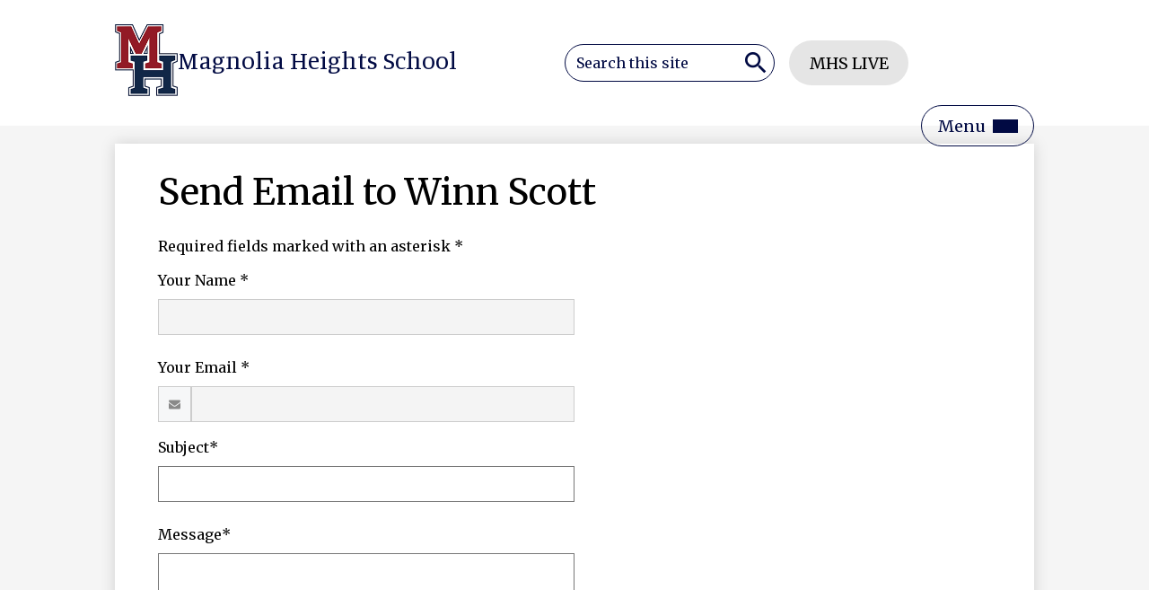

--- FILE ---
content_type: text/html; charset=utf-8
request_url: https://www.google.com/recaptcha/api2/anchor?ar=1&k=6LfGJQoUAAAAAK5vCRbfaBOfkCWHdQ2oVr0ZMuw7&co=aHR0cHM6Ly93d3cubWFnbm9saWFoZWlnaHRzLmNvbTo0NDM.&hl=en&v=N67nZn4AqZkNcbeMu4prBgzg&size=normal&anchor-ms=20000&execute-ms=30000&cb=htezshyu3gsb
body_size: 49440
content:
<!DOCTYPE HTML><html dir="ltr" lang="en"><head><meta http-equiv="Content-Type" content="text/html; charset=UTF-8">
<meta http-equiv="X-UA-Compatible" content="IE=edge">
<title>reCAPTCHA</title>
<style type="text/css">
/* cyrillic-ext */
@font-face {
  font-family: 'Roboto';
  font-style: normal;
  font-weight: 400;
  font-stretch: 100%;
  src: url(//fonts.gstatic.com/s/roboto/v48/KFO7CnqEu92Fr1ME7kSn66aGLdTylUAMa3GUBHMdazTgWw.woff2) format('woff2');
  unicode-range: U+0460-052F, U+1C80-1C8A, U+20B4, U+2DE0-2DFF, U+A640-A69F, U+FE2E-FE2F;
}
/* cyrillic */
@font-face {
  font-family: 'Roboto';
  font-style: normal;
  font-weight: 400;
  font-stretch: 100%;
  src: url(//fonts.gstatic.com/s/roboto/v48/KFO7CnqEu92Fr1ME7kSn66aGLdTylUAMa3iUBHMdazTgWw.woff2) format('woff2');
  unicode-range: U+0301, U+0400-045F, U+0490-0491, U+04B0-04B1, U+2116;
}
/* greek-ext */
@font-face {
  font-family: 'Roboto';
  font-style: normal;
  font-weight: 400;
  font-stretch: 100%;
  src: url(//fonts.gstatic.com/s/roboto/v48/KFO7CnqEu92Fr1ME7kSn66aGLdTylUAMa3CUBHMdazTgWw.woff2) format('woff2');
  unicode-range: U+1F00-1FFF;
}
/* greek */
@font-face {
  font-family: 'Roboto';
  font-style: normal;
  font-weight: 400;
  font-stretch: 100%;
  src: url(//fonts.gstatic.com/s/roboto/v48/KFO7CnqEu92Fr1ME7kSn66aGLdTylUAMa3-UBHMdazTgWw.woff2) format('woff2');
  unicode-range: U+0370-0377, U+037A-037F, U+0384-038A, U+038C, U+038E-03A1, U+03A3-03FF;
}
/* math */
@font-face {
  font-family: 'Roboto';
  font-style: normal;
  font-weight: 400;
  font-stretch: 100%;
  src: url(//fonts.gstatic.com/s/roboto/v48/KFO7CnqEu92Fr1ME7kSn66aGLdTylUAMawCUBHMdazTgWw.woff2) format('woff2');
  unicode-range: U+0302-0303, U+0305, U+0307-0308, U+0310, U+0312, U+0315, U+031A, U+0326-0327, U+032C, U+032F-0330, U+0332-0333, U+0338, U+033A, U+0346, U+034D, U+0391-03A1, U+03A3-03A9, U+03B1-03C9, U+03D1, U+03D5-03D6, U+03F0-03F1, U+03F4-03F5, U+2016-2017, U+2034-2038, U+203C, U+2040, U+2043, U+2047, U+2050, U+2057, U+205F, U+2070-2071, U+2074-208E, U+2090-209C, U+20D0-20DC, U+20E1, U+20E5-20EF, U+2100-2112, U+2114-2115, U+2117-2121, U+2123-214F, U+2190, U+2192, U+2194-21AE, U+21B0-21E5, U+21F1-21F2, U+21F4-2211, U+2213-2214, U+2216-22FF, U+2308-230B, U+2310, U+2319, U+231C-2321, U+2336-237A, U+237C, U+2395, U+239B-23B7, U+23D0, U+23DC-23E1, U+2474-2475, U+25AF, U+25B3, U+25B7, U+25BD, U+25C1, U+25CA, U+25CC, U+25FB, U+266D-266F, U+27C0-27FF, U+2900-2AFF, U+2B0E-2B11, U+2B30-2B4C, U+2BFE, U+3030, U+FF5B, U+FF5D, U+1D400-1D7FF, U+1EE00-1EEFF;
}
/* symbols */
@font-face {
  font-family: 'Roboto';
  font-style: normal;
  font-weight: 400;
  font-stretch: 100%;
  src: url(//fonts.gstatic.com/s/roboto/v48/KFO7CnqEu92Fr1ME7kSn66aGLdTylUAMaxKUBHMdazTgWw.woff2) format('woff2');
  unicode-range: U+0001-000C, U+000E-001F, U+007F-009F, U+20DD-20E0, U+20E2-20E4, U+2150-218F, U+2190, U+2192, U+2194-2199, U+21AF, U+21E6-21F0, U+21F3, U+2218-2219, U+2299, U+22C4-22C6, U+2300-243F, U+2440-244A, U+2460-24FF, U+25A0-27BF, U+2800-28FF, U+2921-2922, U+2981, U+29BF, U+29EB, U+2B00-2BFF, U+4DC0-4DFF, U+FFF9-FFFB, U+10140-1018E, U+10190-1019C, U+101A0, U+101D0-101FD, U+102E0-102FB, U+10E60-10E7E, U+1D2C0-1D2D3, U+1D2E0-1D37F, U+1F000-1F0FF, U+1F100-1F1AD, U+1F1E6-1F1FF, U+1F30D-1F30F, U+1F315, U+1F31C, U+1F31E, U+1F320-1F32C, U+1F336, U+1F378, U+1F37D, U+1F382, U+1F393-1F39F, U+1F3A7-1F3A8, U+1F3AC-1F3AF, U+1F3C2, U+1F3C4-1F3C6, U+1F3CA-1F3CE, U+1F3D4-1F3E0, U+1F3ED, U+1F3F1-1F3F3, U+1F3F5-1F3F7, U+1F408, U+1F415, U+1F41F, U+1F426, U+1F43F, U+1F441-1F442, U+1F444, U+1F446-1F449, U+1F44C-1F44E, U+1F453, U+1F46A, U+1F47D, U+1F4A3, U+1F4B0, U+1F4B3, U+1F4B9, U+1F4BB, U+1F4BF, U+1F4C8-1F4CB, U+1F4D6, U+1F4DA, U+1F4DF, U+1F4E3-1F4E6, U+1F4EA-1F4ED, U+1F4F7, U+1F4F9-1F4FB, U+1F4FD-1F4FE, U+1F503, U+1F507-1F50B, U+1F50D, U+1F512-1F513, U+1F53E-1F54A, U+1F54F-1F5FA, U+1F610, U+1F650-1F67F, U+1F687, U+1F68D, U+1F691, U+1F694, U+1F698, U+1F6AD, U+1F6B2, U+1F6B9-1F6BA, U+1F6BC, U+1F6C6-1F6CF, U+1F6D3-1F6D7, U+1F6E0-1F6EA, U+1F6F0-1F6F3, U+1F6F7-1F6FC, U+1F700-1F7FF, U+1F800-1F80B, U+1F810-1F847, U+1F850-1F859, U+1F860-1F887, U+1F890-1F8AD, U+1F8B0-1F8BB, U+1F8C0-1F8C1, U+1F900-1F90B, U+1F93B, U+1F946, U+1F984, U+1F996, U+1F9E9, U+1FA00-1FA6F, U+1FA70-1FA7C, U+1FA80-1FA89, U+1FA8F-1FAC6, U+1FACE-1FADC, U+1FADF-1FAE9, U+1FAF0-1FAF8, U+1FB00-1FBFF;
}
/* vietnamese */
@font-face {
  font-family: 'Roboto';
  font-style: normal;
  font-weight: 400;
  font-stretch: 100%;
  src: url(//fonts.gstatic.com/s/roboto/v48/KFO7CnqEu92Fr1ME7kSn66aGLdTylUAMa3OUBHMdazTgWw.woff2) format('woff2');
  unicode-range: U+0102-0103, U+0110-0111, U+0128-0129, U+0168-0169, U+01A0-01A1, U+01AF-01B0, U+0300-0301, U+0303-0304, U+0308-0309, U+0323, U+0329, U+1EA0-1EF9, U+20AB;
}
/* latin-ext */
@font-face {
  font-family: 'Roboto';
  font-style: normal;
  font-weight: 400;
  font-stretch: 100%;
  src: url(//fonts.gstatic.com/s/roboto/v48/KFO7CnqEu92Fr1ME7kSn66aGLdTylUAMa3KUBHMdazTgWw.woff2) format('woff2');
  unicode-range: U+0100-02BA, U+02BD-02C5, U+02C7-02CC, U+02CE-02D7, U+02DD-02FF, U+0304, U+0308, U+0329, U+1D00-1DBF, U+1E00-1E9F, U+1EF2-1EFF, U+2020, U+20A0-20AB, U+20AD-20C0, U+2113, U+2C60-2C7F, U+A720-A7FF;
}
/* latin */
@font-face {
  font-family: 'Roboto';
  font-style: normal;
  font-weight: 400;
  font-stretch: 100%;
  src: url(//fonts.gstatic.com/s/roboto/v48/KFO7CnqEu92Fr1ME7kSn66aGLdTylUAMa3yUBHMdazQ.woff2) format('woff2');
  unicode-range: U+0000-00FF, U+0131, U+0152-0153, U+02BB-02BC, U+02C6, U+02DA, U+02DC, U+0304, U+0308, U+0329, U+2000-206F, U+20AC, U+2122, U+2191, U+2193, U+2212, U+2215, U+FEFF, U+FFFD;
}
/* cyrillic-ext */
@font-face {
  font-family: 'Roboto';
  font-style: normal;
  font-weight: 500;
  font-stretch: 100%;
  src: url(//fonts.gstatic.com/s/roboto/v48/KFO7CnqEu92Fr1ME7kSn66aGLdTylUAMa3GUBHMdazTgWw.woff2) format('woff2');
  unicode-range: U+0460-052F, U+1C80-1C8A, U+20B4, U+2DE0-2DFF, U+A640-A69F, U+FE2E-FE2F;
}
/* cyrillic */
@font-face {
  font-family: 'Roboto';
  font-style: normal;
  font-weight: 500;
  font-stretch: 100%;
  src: url(//fonts.gstatic.com/s/roboto/v48/KFO7CnqEu92Fr1ME7kSn66aGLdTylUAMa3iUBHMdazTgWw.woff2) format('woff2');
  unicode-range: U+0301, U+0400-045F, U+0490-0491, U+04B0-04B1, U+2116;
}
/* greek-ext */
@font-face {
  font-family: 'Roboto';
  font-style: normal;
  font-weight: 500;
  font-stretch: 100%;
  src: url(//fonts.gstatic.com/s/roboto/v48/KFO7CnqEu92Fr1ME7kSn66aGLdTylUAMa3CUBHMdazTgWw.woff2) format('woff2');
  unicode-range: U+1F00-1FFF;
}
/* greek */
@font-face {
  font-family: 'Roboto';
  font-style: normal;
  font-weight: 500;
  font-stretch: 100%;
  src: url(//fonts.gstatic.com/s/roboto/v48/KFO7CnqEu92Fr1ME7kSn66aGLdTylUAMa3-UBHMdazTgWw.woff2) format('woff2');
  unicode-range: U+0370-0377, U+037A-037F, U+0384-038A, U+038C, U+038E-03A1, U+03A3-03FF;
}
/* math */
@font-face {
  font-family: 'Roboto';
  font-style: normal;
  font-weight: 500;
  font-stretch: 100%;
  src: url(//fonts.gstatic.com/s/roboto/v48/KFO7CnqEu92Fr1ME7kSn66aGLdTylUAMawCUBHMdazTgWw.woff2) format('woff2');
  unicode-range: U+0302-0303, U+0305, U+0307-0308, U+0310, U+0312, U+0315, U+031A, U+0326-0327, U+032C, U+032F-0330, U+0332-0333, U+0338, U+033A, U+0346, U+034D, U+0391-03A1, U+03A3-03A9, U+03B1-03C9, U+03D1, U+03D5-03D6, U+03F0-03F1, U+03F4-03F5, U+2016-2017, U+2034-2038, U+203C, U+2040, U+2043, U+2047, U+2050, U+2057, U+205F, U+2070-2071, U+2074-208E, U+2090-209C, U+20D0-20DC, U+20E1, U+20E5-20EF, U+2100-2112, U+2114-2115, U+2117-2121, U+2123-214F, U+2190, U+2192, U+2194-21AE, U+21B0-21E5, U+21F1-21F2, U+21F4-2211, U+2213-2214, U+2216-22FF, U+2308-230B, U+2310, U+2319, U+231C-2321, U+2336-237A, U+237C, U+2395, U+239B-23B7, U+23D0, U+23DC-23E1, U+2474-2475, U+25AF, U+25B3, U+25B7, U+25BD, U+25C1, U+25CA, U+25CC, U+25FB, U+266D-266F, U+27C0-27FF, U+2900-2AFF, U+2B0E-2B11, U+2B30-2B4C, U+2BFE, U+3030, U+FF5B, U+FF5D, U+1D400-1D7FF, U+1EE00-1EEFF;
}
/* symbols */
@font-face {
  font-family: 'Roboto';
  font-style: normal;
  font-weight: 500;
  font-stretch: 100%;
  src: url(//fonts.gstatic.com/s/roboto/v48/KFO7CnqEu92Fr1ME7kSn66aGLdTylUAMaxKUBHMdazTgWw.woff2) format('woff2');
  unicode-range: U+0001-000C, U+000E-001F, U+007F-009F, U+20DD-20E0, U+20E2-20E4, U+2150-218F, U+2190, U+2192, U+2194-2199, U+21AF, U+21E6-21F0, U+21F3, U+2218-2219, U+2299, U+22C4-22C6, U+2300-243F, U+2440-244A, U+2460-24FF, U+25A0-27BF, U+2800-28FF, U+2921-2922, U+2981, U+29BF, U+29EB, U+2B00-2BFF, U+4DC0-4DFF, U+FFF9-FFFB, U+10140-1018E, U+10190-1019C, U+101A0, U+101D0-101FD, U+102E0-102FB, U+10E60-10E7E, U+1D2C0-1D2D3, U+1D2E0-1D37F, U+1F000-1F0FF, U+1F100-1F1AD, U+1F1E6-1F1FF, U+1F30D-1F30F, U+1F315, U+1F31C, U+1F31E, U+1F320-1F32C, U+1F336, U+1F378, U+1F37D, U+1F382, U+1F393-1F39F, U+1F3A7-1F3A8, U+1F3AC-1F3AF, U+1F3C2, U+1F3C4-1F3C6, U+1F3CA-1F3CE, U+1F3D4-1F3E0, U+1F3ED, U+1F3F1-1F3F3, U+1F3F5-1F3F7, U+1F408, U+1F415, U+1F41F, U+1F426, U+1F43F, U+1F441-1F442, U+1F444, U+1F446-1F449, U+1F44C-1F44E, U+1F453, U+1F46A, U+1F47D, U+1F4A3, U+1F4B0, U+1F4B3, U+1F4B9, U+1F4BB, U+1F4BF, U+1F4C8-1F4CB, U+1F4D6, U+1F4DA, U+1F4DF, U+1F4E3-1F4E6, U+1F4EA-1F4ED, U+1F4F7, U+1F4F9-1F4FB, U+1F4FD-1F4FE, U+1F503, U+1F507-1F50B, U+1F50D, U+1F512-1F513, U+1F53E-1F54A, U+1F54F-1F5FA, U+1F610, U+1F650-1F67F, U+1F687, U+1F68D, U+1F691, U+1F694, U+1F698, U+1F6AD, U+1F6B2, U+1F6B9-1F6BA, U+1F6BC, U+1F6C6-1F6CF, U+1F6D3-1F6D7, U+1F6E0-1F6EA, U+1F6F0-1F6F3, U+1F6F7-1F6FC, U+1F700-1F7FF, U+1F800-1F80B, U+1F810-1F847, U+1F850-1F859, U+1F860-1F887, U+1F890-1F8AD, U+1F8B0-1F8BB, U+1F8C0-1F8C1, U+1F900-1F90B, U+1F93B, U+1F946, U+1F984, U+1F996, U+1F9E9, U+1FA00-1FA6F, U+1FA70-1FA7C, U+1FA80-1FA89, U+1FA8F-1FAC6, U+1FACE-1FADC, U+1FADF-1FAE9, U+1FAF0-1FAF8, U+1FB00-1FBFF;
}
/* vietnamese */
@font-face {
  font-family: 'Roboto';
  font-style: normal;
  font-weight: 500;
  font-stretch: 100%;
  src: url(//fonts.gstatic.com/s/roboto/v48/KFO7CnqEu92Fr1ME7kSn66aGLdTylUAMa3OUBHMdazTgWw.woff2) format('woff2');
  unicode-range: U+0102-0103, U+0110-0111, U+0128-0129, U+0168-0169, U+01A0-01A1, U+01AF-01B0, U+0300-0301, U+0303-0304, U+0308-0309, U+0323, U+0329, U+1EA0-1EF9, U+20AB;
}
/* latin-ext */
@font-face {
  font-family: 'Roboto';
  font-style: normal;
  font-weight: 500;
  font-stretch: 100%;
  src: url(//fonts.gstatic.com/s/roboto/v48/KFO7CnqEu92Fr1ME7kSn66aGLdTylUAMa3KUBHMdazTgWw.woff2) format('woff2');
  unicode-range: U+0100-02BA, U+02BD-02C5, U+02C7-02CC, U+02CE-02D7, U+02DD-02FF, U+0304, U+0308, U+0329, U+1D00-1DBF, U+1E00-1E9F, U+1EF2-1EFF, U+2020, U+20A0-20AB, U+20AD-20C0, U+2113, U+2C60-2C7F, U+A720-A7FF;
}
/* latin */
@font-face {
  font-family: 'Roboto';
  font-style: normal;
  font-weight: 500;
  font-stretch: 100%;
  src: url(//fonts.gstatic.com/s/roboto/v48/KFO7CnqEu92Fr1ME7kSn66aGLdTylUAMa3yUBHMdazQ.woff2) format('woff2');
  unicode-range: U+0000-00FF, U+0131, U+0152-0153, U+02BB-02BC, U+02C6, U+02DA, U+02DC, U+0304, U+0308, U+0329, U+2000-206F, U+20AC, U+2122, U+2191, U+2193, U+2212, U+2215, U+FEFF, U+FFFD;
}
/* cyrillic-ext */
@font-face {
  font-family: 'Roboto';
  font-style: normal;
  font-weight: 900;
  font-stretch: 100%;
  src: url(//fonts.gstatic.com/s/roboto/v48/KFO7CnqEu92Fr1ME7kSn66aGLdTylUAMa3GUBHMdazTgWw.woff2) format('woff2');
  unicode-range: U+0460-052F, U+1C80-1C8A, U+20B4, U+2DE0-2DFF, U+A640-A69F, U+FE2E-FE2F;
}
/* cyrillic */
@font-face {
  font-family: 'Roboto';
  font-style: normal;
  font-weight: 900;
  font-stretch: 100%;
  src: url(//fonts.gstatic.com/s/roboto/v48/KFO7CnqEu92Fr1ME7kSn66aGLdTylUAMa3iUBHMdazTgWw.woff2) format('woff2');
  unicode-range: U+0301, U+0400-045F, U+0490-0491, U+04B0-04B1, U+2116;
}
/* greek-ext */
@font-face {
  font-family: 'Roboto';
  font-style: normal;
  font-weight: 900;
  font-stretch: 100%;
  src: url(//fonts.gstatic.com/s/roboto/v48/KFO7CnqEu92Fr1ME7kSn66aGLdTylUAMa3CUBHMdazTgWw.woff2) format('woff2');
  unicode-range: U+1F00-1FFF;
}
/* greek */
@font-face {
  font-family: 'Roboto';
  font-style: normal;
  font-weight: 900;
  font-stretch: 100%;
  src: url(//fonts.gstatic.com/s/roboto/v48/KFO7CnqEu92Fr1ME7kSn66aGLdTylUAMa3-UBHMdazTgWw.woff2) format('woff2');
  unicode-range: U+0370-0377, U+037A-037F, U+0384-038A, U+038C, U+038E-03A1, U+03A3-03FF;
}
/* math */
@font-face {
  font-family: 'Roboto';
  font-style: normal;
  font-weight: 900;
  font-stretch: 100%;
  src: url(//fonts.gstatic.com/s/roboto/v48/KFO7CnqEu92Fr1ME7kSn66aGLdTylUAMawCUBHMdazTgWw.woff2) format('woff2');
  unicode-range: U+0302-0303, U+0305, U+0307-0308, U+0310, U+0312, U+0315, U+031A, U+0326-0327, U+032C, U+032F-0330, U+0332-0333, U+0338, U+033A, U+0346, U+034D, U+0391-03A1, U+03A3-03A9, U+03B1-03C9, U+03D1, U+03D5-03D6, U+03F0-03F1, U+03F4-03F5, U+2016-2017, U+2034-2038, U+203C, U+2040, U+2043, U+2047, U+2050, U+2057, U+205F, U+2070-2071, U+2074-208E, U+2090-209C, U+20D0-20DC, U+20E1, U+20E5-20EF, U+2100-2112, U+2114-2115, U+2117-2121, U+2123-214F, U+2190, U+2192, U+2194-21AE, U+21B0-21E5, U+21F1-21F2, U+21F4-2211, U+2213-2214, U+2216-22FF, U+2308-230B, U+2310, U+2319, U+231C-2321, U+2336-237A, U+237C, U+2395, U+239B-23B7, U+23D0, U+23DC-23E1, U+2474-2475, U+25AF, U+25B3, U+25B7, U+25BD, U+25C1, U+25CA, U+25CC, U+25FB, U+266D-266F, U+27C0-27FF, U+2900-2AFF, U+2B0E-2B11, U+2B30-2B4C, U+2BFE, U+3030, U+FF5B, U+FF5D, U+1D400-1D7FF, U+1EE00-1EEFF;
}
/* symbols */
@font-face {
  font-family: 'Roboto';
  font-style: normal;
  font-weight: 900;
  font-stretch: 100%;
  src: url(//fonts.gstatic.com/s/roboto/v48/KFO7CnqEu92Fr1ME7kSn66aGLdTylUAMaxKUBHMdazTgWw.woff2) format('woff2');
  unicode-range: U+0001-000C, U+000E-001F, U+007F-009F, U+20DD-20E0, U+20E2-20E4, U+2150-218F, U+2190, U+2192, U+2194-2199, U+21AF, U+21E6-21F0, U+21F3, U+2218-2219, U+2299, U+22C4-22C6, U+2300-243F, U+2440-244A, U+2460-24FF, U+25A0-27BF, U+2800-28FF, U+2921-2922, U+2981, U+29BF, U+29EB, U+2B00-2BFF, U+4DC0-4DFF, U+FFF9-FFFB, U+10140-1018E, U+10190-1019C, U+101A0, U+101D0-101FD, U+102E0-102FB, U+10E60-10E7E, U+1D2C0-1D2D3, U+1D2E0-1D37F, U+1F000-1F0FF, U+1F100-1F1AD, U+1F1E6-1F1FF, U+1F30D-1F30F, U+1F315, U+1F31C, U+1F31E, U+1F320-1F32C, U+1F336, U+1F378, U+1F37D, U+1F382, U+1F393-1F39F, U+1F3A7-1F3A8, U+1F3AC-1F3AF, U+1F3C2, U+1F3C4-1F3C6, U+1F3CA-1F3CE, U+1F3D4-1F3E0, U+1F3ED, U+1F3F1-1F3F3, U+1F3F5-1F3F7, U+1F408, U+1F415, U+1F41F, U+1F426, U+1F43F, U+1F441-1F442, U+1F444, U+1F446-1F449, U+1F44C-1F44E, U+1F453, U+1F46A, U+1F47D, U+1F4A3, U+1F4B0, U+1F4B3, U+1F4B9, U+1F4BB, U+1F4BF, U+1F4C8-1F4CB, U+1F4D6, U+1F4DA, U+1F4DF, U+1F4E3-1F4E6, U+1F4EA-1F4ED, U+1F4F7, U+1F4F9-1F4FB, U+1F4FD-1F4FE, U+1F503, U+1F507-1F50B, U+1F50D, U+1F512-1F513, U+1F53E-1F54A, U+1F54F-1F5FA, U+1F610, U+1F650-1F67F, U+1F687, U+1F68D, U+1F691, U+1F694, U+1F698, U+1F6AD, U+1F6B2, U+1F6B9-1F6BA, U+1F6BC, U+1F6C6-1F6CF, U+1F6D3-1F6D7, U+1F6E0-1F6EA, U+1F6F0-1F6F3, U+1F6F7-1F6FC, U+1F700-1F7FF, U+1F800-1F80B, U+1F810-1F847, U+1F850-1F859, U+1F860-1F887, U+1F890-1F8AD, U+1F8B0-1F8BB, U+1F8C0-1F8C1, U+1F900-1F90B, U+1F93B, U+1F946, U+1F984, U+1F996, U+1F9E9, U+1FA00-1FA6F, U+1FA70-1FA7C, U+1FA80-1FA89, U+1FA8F-1FAC6, U+1FACE-1FADC, U+1FADF-1FAE9, U+1FAF0-1FAF8, U+1FB00-1FBFF;
}
/* vietnamese */
@font-face {
  font-family: 'Roboto';
  font-style: normal;
  font-weight: 900;
  font-stretch: 100%;
  src: url(//fonts.gstatic.com/s/roboto/v48/KFO7CnqEu92Fr1ME7kSn66aGLdTylUAMa3OUBHMdazTgWw.woff2) format('woff2');
  unicode-range: U+0102-0103, U+0110-0111, U+0128-0129, U+0168-0169, U+01A0-01A1, U+01AF-01B0, U+0300-0301, U+0303-0304, U+0308-0309, U+0323, U+0329, U+1EA0-1EF9, U+20AB;
}
/* latin-ext */
@font-face {
  font-family: 'Roboto';
  font-style: normal;
  font-weight: 900;
  font-stretch: 100%;
  src: url(//fonts.gstatic.com/s/roboto/v48/KFO7CnqEu92Fr1ME7kSn66aGLdTylUAMa3KUBHMdazTgWw.woff2) format('woff2');
  unicode-range: U+0100-02BA, U+02BD-02C5, U+02C7-02CC, U+02CE-02D7, U+02DD-02FF, U+0304, U+0308, U+0329, U+1D00-1DBF, U+1E00-1E9F, U+1EF2-1EFF, U+2020, U+20A0-20AB, U+20AD-20C0, U+2113, U+2C60-2C7F, U+A720-A7FF;
}
/* latin */
@font-face {
  font-family: 'Roboto';
  font-style: normal;
  font-weight: 900;
  font-stretch: 100%;
  src: url(//fonts.gstatic.com/s/roboto/v48/KFO7CnqEu92Fr1ME7kSn66aGLdTylUAMa3yUBHMdazQ.woff2) format('woff2');
  unicode-range: U+0000-00FF, U+0131, U+0152-0153, U+02BB-02BC, U+02C6, U+02DA, U+02DC, U+0304, U+0308, U+0329, U+2000-206F, U+20AC, U+2122, U+2191, U+2193, U+2212, U+2215, U+FEFF, U+FFFD;
}

</style>
<link rel="stylesheet" type="text/css" href="https://www.gstatic.com/recaptcha/releases/N67nZn4AqZkNcbeMu4prBgzg/styles__ltr.css">
<script nonce="K-mv07sTbTSY1q0dCJ5iUQ" type="text/javascript">window['__recaptcha_api'] = 'https://www.google.com/recaptcha/api2/';</script>
<script type="text/javascript" src="https://www.gstatic.com/recaptcha/releases/N67nZn4AqZkNcbeMu4prBgzg/recaptcha__en.js" nonce="K-mv07sTbTSY1q0dCJ5iUQ">
      
    </script></head>
<body><div id="rc-anchor-alert" class="rc-anchor-alert"></div>
<input type="hidden" id="recaptcha-token" value="[base64]">
<script type="text/javascript" nonce="K-mv07sTbTSY1q0dCJ5iUQ">
      recaptcha.anchor.Main.init("[\x22ainput\x22,[\x22bgdata\x22,\x22\x22,\[base64]/[base64]/[base64]/ZyhXLGgpOnEoW04sMjEsbF0sVywwKSxoKSxmYWxzZSxmYWxzZSl9Y2F0Y2goayl7RygzNTgsVyk/[base64]/[base64]/[base64]/[base64]/[base64]/[base64]/[base64]/bmV3IEJbT10oRFswXSk6dz09Mj9uZXcgQltPXShEWzBdLERbMV0pOnc9PTM/bmV3IEJbT10oRFswXSxEWzFdLERbMl0pOnc9PTQ/[base64]/[base64]/[base64]/[base64]/[base64]\\u003d\x22,\[base64]\\u003d\x22,\x22w5PDnMOLwpHCsnrDnMKfScOFK8K7wo7CkMKFw63Cp8K9w4nCgMKdwrVbbj8cwpHDmHbCrTpHVcKMYsKxwr7CrcOYw4cXwrbCg8KNw6o/UiVoHzZcwoZ3w57DlsO4YsKUEQHCk8KVwpfDvMO/[base64]/DgFLDmcO+ZcKCBn8aw4vCtcOYA3szY8KtTCkWwroawroJwrw9SsO0HnrCscKtw4IuVsKvUDdgw6EpwpnCvxN3fcOgA3HChcKdOmfCj8OQHBF5wqFEw500Y8K5w43CnMO3LMOmSTcLw4/[base64]/CiBQRHsKPNWHDlcO5NWbDj8OXUcOPFDw+w6fDqsOGZT/CtcO0b03Dm28lwpN2wrRzwpQ5wqozwp8FdWzDs3jDjMOTCQcGIBDCn8KMwqk4EmfCrcOrTjnCqTnDp8KAM8KzLMKAGMOJw5ZwwrvDs0PCnAzDuCAbw6rCpcKEUxxiw5dwesODdsOcw6J/PMOWJ092QHNNwrE+CwvCtBDCoMOmUl3Du8OxwrnDlsKaJwQYwrjCnMOww5PCqVfCrhUQbhVXPsKkCMO5McOrWsKIwoQRwofCu8OtIsKaeh3DnQ4pwq45a8K0wpzDssKgwo8wwpNkDm7CuUfCkjrDrVLCnx9BwowJHTcFCmVow6E/RsKCwpvDkF3Ct8OKHnrDiCDCpxPCk198ck8ZQSkhw6N8E8KwTsOfw55VSHHCs8OZw4vDjwXCuMO1TxtBOifDv8KfwpYuw6Q+wofDuHlDasKODcKWWmfCrHoWwojDjsO+wqEBwqdKWsOzw45Jw7A0woEVdcKhw6/[base64]/DmV9IIwfCrzsnwrBgGMKsZHR5U1zDsUNSw4tmwr/DiyLDnlgXwrMMGF/ChErCuMOMwpxzQ0TDocKfwobCj8O/w7UVfsOFb2/Dj8OmRjZRw4slZQdAbsOoN8KnCEzDhTIXdk/CkiIbw7l2EEzDoMOREsOkwr/CnmDCocOvw53CtsKtHRATwpXCksKCwo9NwpIvDsKnB8Opa8OMwp94wrHCoQLCg8OaKSLDpkDCjMKRSiPDgsOzR8O4w7jCtsOtwpo0w75aPUbDtsOXDBUmw4PCvCLCiHLDuk0/Pyd6wrTDu1UmNjzDuGPDtsOoWx9bw6pbPQQKQsKBGcOtHUXCkUPDo8Oew5cMwphxdkYvw44Gw4DCqyvCv0M5AsOWBVEiwpNgfcKFLMOFw4/Cq3FiwoNNw5vCq1jCknHDqMO4anzDtBrDsitJw6B0BmvDsMOMwpsWN8KWwqDDsk3Dq3LCrD0seMOpTMK+a8ORA30PI18Xwo4xwpLDri8UGsOOw6zDl8KvwpsyW8OPL8Ksw4sRw5MPBcKHwqLDoVLDpyDDtMOVZA/[base64]/[base64]/[base64]/[base64]/DucO0wp1Xw6LCsRV/EcKrecOGHXXDjcKRWmxxw4cZYsOZWkPDnFlxwrshwogWwo1gaCnCnB3CqXnDiiTDumHCgsO+ETYobwEhw7jDu24fwqPClcORw55OwqHDrMKwI3Q9w4EzwrMKJMOSeHbCpR7Dv8KBVX10M2fDoMKaRgLCnnQxw4EKwqAxIhd1HDvCuMKrXCDCvcO/b8KJb8Onwop0asKOfXMxw6zDl1TDvgECw782DyRMw7NKwqjDhgzDjjk9VxZPw53CuMOQw689w4QzH8Klw6ApworDjcO4w4XDtRXDn8KYw4XCp00EOz7Cq8KAw6JDd8OFw5NNw7LCpA9ew7dbbFZlBsOWwrVSwojCj8Kfw5RrcsKOOsOTVsKqPFBtw6Uhw7rCusO/w5vCrh3CpGNARGopw4jCvQ8Sw4d/E8KDwrMvbsKLBAlnO0YrQcOjwoHChgdWLsKTwokgd8OQXMKAwpbDpVAEw6rCmMKXwqNvw78bdsKNwrDCjgjDh8K1wr/DksOMcsKqUW3DpQrCnxvDpcK1wp7Cs8OTw6xkwoZpw57Dm03CisOwwo/[base64]/ChiFXBcOLT8Oowo7DuynCmWbDvsKBwqEFwot6LMODw7YUw58IfcK3woYMAcO5VG1wHMO4GsOUVwBZw5wXwrzChsO/wrlkwrzCqzTDs1xXbBfCrizDlsKjw7dSwr/[base64]/CssKLwqbDjV/[base64]/wp9TwqJKw413w6YSwoZKw4QrA2Z5w557DmskADrClUtow6vCjMKPwr/CrMKSS8KHOcOswr1nwr5PTXLClwAdAXQiworCoDsdw7jCisKow6YgBDkEwqzDqsK7F3XDmMKuD8OgdxfDv2kWe27DjcOpTnd/f8K4C2PDscO1LcKNeS/Dg2kUw5zDhMOtHcKJwr7DoAnCrsKIZ0nCqG93w6Zywqd1wp1+UcOIAwUGUSQsw70DKT/DjMKSQsOWwp3DtMKuw514PCjDiWzDsF48UlDDrcOmGMKPwq4UcsKaPcKBZ8Kowp9NRyhPbwLCjMKEw603wrXCgsKzwrMhwrB7w6VLB8KRw54zXcKFw6IQK03CqjVgICjCtXHCk18jw6LCpAPDicKLw7HCnzsVEMKGfUUsWsOpdsOPwo/DqsO9w4I9w67Cr8OyUUPDmm1gwoHDjEBiccK+wr9Swo/CnxrCq0l1cgE5w5jDh8OTw5lwwpkvw5fDgcKtJynDosK6wrE7wo8JN8OebRfCh8O3wr/CosOkwq7DulIHw7rDmxA5wr8PVi3CocOzMxhCWSgcEMOuccOURER/I8Kww5TDtDdMw6g9BlbCkllcw5rDskvCgMKfcEVrw5DDhFsJwqjDuQ1/eyTDozLCr0PCvcKEwo3Dp8OuWyTDoSrDjMO4IzRww5vCnlN9wrQ+F8OmMMO2GQ16woNaRcK7C2Y/woE5wo/DocK6HcOoUSzCkyfClVnDgnrDv8OzwrbDusObwrU/EsKGIHV/akJUPj3CkBzConTCuwXDjToZXcKhGsKxwoLCvTHDm0XDmMKbQT7DiMKSLcOdw4rDpcK+TsOhDMKrw40TNEcsw7nDm3jCqsKww5/CkTbCmmPDtChaw43Cn8Oywqg5ScKVw7XClRLDm8OLGgfDrcOdwpgzXTNzOMKCGW1Mw7VbO8O8wqTDpsKwcMKfw4rDrMKywqrDmDxdwpVOwqIRw6/CnMOWennChGDCrcKDdx0xw5lhwqd4a8KNSyRlwpPCpMO/w50oAT4ZeMKsQMKAeMK+ZCItw4FGw7UGVMKmYcK4AMODYMOOw5d7w5rCpMKuw77CqlZgH8Ofw7oow4zCjMKxwpMVwqJtBkl9QsOfwqIMw5cmEi/DvFHDmsOHGDLDg8OkwqDCkwXCmTZyOmoYKBDClGfCocKvZ2h+wrPDtcO/cgk4N8O4B3k1wqNKw7paPcOuw7jCkBUrwpB+LFzDrhjDlsOcw5QNaMOqYcO4wqY9SA/DlsKPwqzDicK3w5DCucK9XR/CqMKhA8KvwpQ4aF4eBRLCn8K/w5LDpMK9wo/DgQ15XVV7RVLCpcK0SMOtZMKLw7/Dm8ODwqBOcsOFdMKWw5DDtMO2wo/CmRQYP8KSDCwZPcOvw4wZYcKbXcKPw4LDrMKTRyAoPWjDu8OPIcKVF0UVaGXDvMOaIWNbHGoLwp9OwpQeCcO6woNHw7nDjTd9TEjCssK/w5EHwqRZeC86wpLDnMK5LMOgXBnCl8KGw6XCrcKawrjDo8KcwonDvjnDk8OLw4YTwojDlMOgLG7CqH1wb8Kjwo/CrsKPwocMw7BeesOnw7ZzIcO4SMOKwpbDvSkpwr/DmsOGC8K9w5hbPQxJwqR1wqvDsMO+wo/Dq0vCr8OQVgvDisO3wo/[base64]/CgWAsw65YD8OUw60rwpFLPHZJIRsgw4gvL8KOw77DjHwhVAfDg8O5bHzDpcOxw5cUZhJJG0PCkVHCqMKTw7PDucKhJMOOw682w4zCvsKTBsOzfsOrAllNw6ZQIsKawqNuw4HCg0vCkcKtAsK4wpTCt03DvFzCgMKAX3tUwqQbcyrDq1/DmRvCvMK9DygywqDDoknCq8Ogw5/DmcOTDysIa8Orwr/[base64]/w4XCvMOJw5oIwrIXMk8ZUxYzURXDsA8YfMO/w63CsyclBCLDnCkmYMKFw4PDmMO/ScOkw6Fww5QlwpnCrzJdw4RIDUJxTwVcNsODKMKPwq9awoXDlMKywoJBPsO9w7xNMMKtwpRwDH0bwow9wqLCu8OzMcKdwqnDt8O1wr3DiMOHahx2NSXDkmdiGMKOwrnDiA3ClC/DmjzDqMO1wqEBfBDDqFnCq8KbbsOkwoBtw6kvwqfCkMKawpowbhXCtExmNBpZwqvDnMK3FcO1wo/[base64]/Dv8Kpw4bCiSbDkTLCjsOTAHjDnsOWAn7Cv8OgwpQFw4LCiC9Gw6PChEbDnBnDocO8w4TClUQ8w63Di8KOwonDry/CpMKJw7DCn8OcUcKKYFAJIsKYdW5ZbX4Dw6siw4nCqSzDgE/[base64]/[base64]/DuSLCn8O/I8KKwqHCqWPDocOhJsKOwp4THx0idsOFw6hUdRDDtcORLcKfw4HDjjsYdBvCg2UAwolCwqrDjQvCvgIdwqvDu8K9w48VwprCum4/[base64]/CrBfCjSjDgMORw5PCisKwJMKAw4NcLsKuw5QZwqs1fsOvDHLCjVtww53Dk8K0w6rCrG7Dh1nDjQxbC8O2fsKZBwvDrMOuw4N3w7giRyHDjBbCvMKvwpbCqcKEwr7DgMKrwrDChX/[base64]/wotZw5Fvw5R+wqTDmC53CcK5X8KewqITwo7DpsKJNcKTZQPDkMKdw4rDh8KiwqEnIcK0w6vDvjIxGsKBw68bb2sOU8OUwox0OTtEwrd/wrdDwoPDrMKpw6h1w4FFw57ChgpZXsOqw6PCrsOWwoHDvy/[base64]/CqcKPw6LDgMKswpnDhMOjVDHCksKVJG8QGcOxNsK5AgnDuMKmw7ZFw7HCtMOLwp/[base64]/ZhrCjQvCrh/[base64]/ClzwAcMOhw7ROw73DhMKcFGF9wovDskgQRcK3w7PCuMOdB8O8wqAsI8OIAsKvcUh5w5MKJMOVw4fCtSvClcOAThgjdho5w5/CgCh7wofDnTxqesKUwqx0SMOkw4jDpm3DisODwo3Dikt7BhTDtcKgG0/Djk53KSTDnsOawqzDg8OnwoPCqSjCksK2AzPCnsKfwrM6w7bDskpJw5g4NcO4ZsOiwpbCvcKpPHA4w73DhTZPQzwhPsKawpsUMMOAwoPChQnDmSt+KsOGNl3DosOswq7DhcOswr/DjX8HSyQCHjx1J8Olw7BFaiPDmsOFJsOaeDLCvU3DoxjCjMKjw6jDv3HCqMK8wr3ClsK9TcOnLMK3FEfChT0NZcKewpPClcKKwobCm8KDw5ljw755w7TDgMOiY8K2wqnDgGvCgsKNJGDDjcOHw6EWND3DuMKHEcO0AsOEw77CocKheBLCoVfCmMObw5k/wrREw5VjIRsYOV1Qw4bClwLDmit5aBpFw5EhWSklOcOJKmYHwrd1TSsWwohyRcK1bcOZdgHDuTzDjMKVw6HCqk/ClcK2YAw4NjzCicOnw77DtcO7WMOJJMKNw5fCqFzCucKVAk/CrsKxD8OowqLDvcOTQSDCuyrDvUrDm8O4QsOoQsOUWMO3wqs0SMOiwr3CrsKsUwPCmT8EwqbCk1F/wodbw4rCvMOEw5Eqa8OOwrHDnFDDnmHDncKqDh9gZcOZwoLDqsKUNVVHw6rCr8OMwphsKcOOwrTDpmhdwq/DkQU3w6rDjCg3w65OJ8Kgw68/w5dtC8O6eXjDuHZbd8KFwoLCqsOAw6zCpMO0w6hlaSLCg8OLwq/CqzRQJsOfw6h8bsOUw5ZWfcOSw5zDhxFDw4BswozCsi9cLsOpwrDDrsKld8KWwp/CicKncMO2w4/DhyFIfEoBXhjCusO7w7NWBMO6FRtfw6/[base64]/DkzhMYTHCgMOMwp0CYiJ8w6jCgmd/[base64]/CgsKga8KfS8KDw6/CqMKewrDDpQrCucKMw7vDr8K2AEg2wqnCqcO2w77Djytjw5TDgsKYw57ChTgPw7kEFMKoUhzCvcK6w5oReMOkPl7DoXJ+LG92e8Kqw6tOMRHDq2fCmGJMEldMZx/DqsOLwoDCkF/[base64]/DnMKJemjCtn/DnXrDrMOcwrptwrzDuREkw7VxwrpNEMKEwonCrQzDu8KANsKkLjB+PsKIFSfCt8OiNyFCB8KdHsK5w7Zgwr/[base64]/DjSrCuMOywqgjwprCpMOlbcKvw6wBw77DlH3Djy/DggJ2QFZENMOwO0pawqjCllY2b8O6wrJ8HBvDnSFnw7A+w5IxMwjDpR88w7zDicOFwoVdIMOQw4kgKWDDlABgfm5QwrDDscKjUkZvw7fCssOiw4bDucOCA8OWw73Dn8O2wo52w4bChsKtw7Rrw5nDqMOpw4fDnjR/w4PCikzDisKiOmvCsCLDoU/DkyNwVsOvJQ3CrExEw5A1w7E5wqvDgFw/wroEwpPDuMKFw6V/[base64]/CscKtZDfDksKQw7XCqBdGcMOJwrQTaHASZ8K4wrTDoynDgHc8wrFTWMKiTQVGwqfDsMO7EnkyYSXDqMKyOX/CkyDCpMKjacO8eXshwqZ6BsKdwpPCmxpMB8OAEsKBM3LCv8OZwohZwo3Dm13DhsKuw7U7SiBEw6jDuMK4w7pnw6tDZcO1EAAyw53DjcKfYR3DjjPDpAhFRcKQw4FwGMK/bmQvwo7Dihg2E8KVWMOGwr7DucKSEsK+wqrDqUjCo8KaB0gBVSk3fFbDsQXCt8KaMsKdKMOdbkDCrGkCZldnPsO3w6Q9w7nDoAlQMFp6N8KEwotrekpeZxdkw6d2wokmImYHKcKmw4NgwrwyQH1TBE4ADT/CqMOPbnlQwqjCpsKHdMKiGAvDqT/CgSxMRy7DrsKhXMKzUsKDwrrDl27Dmg1dw5LDsDfCncKQwqt+dcOgw7ZQwok9wrjDosOPwrDDkcOFE8OrMS0hGcKMcGYqOsKbwrrDrW/Ct8OzwrLDjcOaUzHCnigaZsKxLw/[base64]/CvhTDpcKqw5bCncKUwpIuwpJeQkFsw47CkhQBVMKCw7jCi8KTaMO8w5jDrMKswocMZA5gVMKDEMKZwo4NKcKSHsO0CcOyw63CrlzCiGvDoMKSwrfDhcKxwqByUsOpwo/DlwZYAi3DmT07w78Ew5ElwoPClArCscOew5jDu11JwpfChsO2IzrCpMONw5UFwojCgR1Nw7gtwrk6w7Jcw7HDgcO5b8OtwoQew4RfFsOvIsKFZRHDmCPCnsO7c8K/U8Kiwp9Iw6pZFMO6w5wawqhIw5wZKcKyw4jDpcObd1Q7w788wr7DosOtPcOJw53CksKXwr9kwq3DlcO8w47DkcOzCiYewrI1w4A5HThuw4luHcKCF8OlwoRUwpdlwq/CnsKCwrwEBMOKwqDCvMK7LEfDr8KddzFow7xgIk3CucKqFMOjwo7Do8Kgw77DqDZww7bCgMKjwq0Tw4vCnSLCi8Oqwr/CrMKkw7g/[base64]/[base64]/[base64]/CkAt0NnrCvcKVJMO0w6NBwrAYTsOYwq/DscK+ZALCowpYw4DCrj/DslFzwo9ew4nDjVcvbgcLw6nDmFkRwqXDmsKnw68twrMGw5XCrMK3aXUeDwvCmX5RWsOqfMOycHHCjcO8Qlx/[base64]/ChMO5w6l1wosHw4DCocOtw6DDvsKcFMOhahspwqZSw7BjwqIqwohawrXDtSXDoV/CkcO4wrdvPhcjwq/DrsKbLcK4R0lkw606PF44QcOAO0QgRMOPAsOHw4/[base64]/BcOvw4UAJ8OXfzbDpXUuwqzCnB/[base64]/CgFpMw7E6McK8woPDksKJwqnChC87aMKGU8K0w7gvfQHDhMONwq0QCMKhXcOnLmjDicKWw656NHZFaR/CrQ/DhcK0GjLDtAF2w6bDjhbDsxfDg8KvMxHDvkLCpsKZQmEWwosfw7MlYcOjQlF7w7HCmUbDg8K0bFDDg2fCmisFwrzDsRXDlMKhwqfCjmVKUsKNCsKwwq5fF8K6w58be8Kpwq3CggRHTisHBmzDlU99woYjOmwUXwciw5ArwqzDojJuPMOYNBnDlwHCjV7Dp8KuNcK/w6Fsdj4dwolLWksjEsO8TGU4wpzDtnNswrFuFsKaMCkOAMOpw6DCiMOuw4rDhcKDeMOZw40eU8KVwozDoMOtwovCglwLSUfDtxwew4LClW/Csm0hwqIRbcORwqfDrcKdw5DCocKCI0TDrBo5w5zCrsOpAcO7w5cwwqnDiU/DnnzDmmPClwJgD8OQYD3DqxVpw4rDsHYWwrBCw6VoOXTDkMOtLMKOUsKaXcONScKhV8O2XARTIMKAdcOuYmNUw6rCoi7ClGvCoAzCjWjDvVt5w7QEB8OUUlEnwpvDrwolDADCgkkzwrTDtjHDkcKpw4bCi0ERw6HDux8bwq/[base64]/[base64]/CksO8B8Ksfx9ORkrCrMKIO8OaGsK5DEbCocKLdsKWRC3DrgzDqsOkO8Ktwqh3wq7Di8OQw6rDpAEVOW/DvGg1wqjDqcKLR8KCwqDCtDzCusKGw6vDrcKkJETCj8KWPUY/[base64]/[base64]/Cr8O6aB3Co8OwVkbDvsOWw7XCqXDChsKSQsKrXsK3wo1PwqYnw7/DiSTCtnXCu8OVw5xtdjJsG8OXw5/DvETDr8OxGnfDolMIwrTChsOZwoY+wrPCgsONwoHDrU/[base64]/DpcKaw6fDpjxxwqg/AMOew6rCqzXCl8KdQcOGw77Coz8QaELDrcOIwrTDn0ARM1DCqMKQecK4w4NRwqjDocKhf3DClnzDkB7CosKuwpbDqlstfsKbL8OII8OAwpdywr7CmgvDr8OPwoggGcKBYsKERcK/d8KQw4Bsw4dawr9dUcODwr7Dl8K3wopWwqrDncKmw74KwqBBwqY7wpLCnwB1w4Mcw6/DtcKQwp/CiiPCqkbCkiPDox/CtsOkw5vDkcKtwrZMIDAWKGBKRlbCqwjDucO0w4fDucKmGcK3w79GAT/[base64]/[base64]/QxB2AsOkGCY4RMKWw6XDsRZKwox3fRTCphRBfHnCgcO6w7fDo8OhLRfCnjB2Jx/CiFbDhsKAGn7ClUsKwqzCgsKmwpHDmTnDqGkpw4XCrcOxwr47w6PCs8O2VcOdKMKnw77ClsObMQg1SmDCvMOXOcONwq4NLcKANk/DtMOdXMK9IzjDulXCgsO+wqLCnXLCosKfDcOxw7fCmywMKDHCsnIZwp/DrcOZP8OASsKfJ8Kxw7jDomTCiMOEw6TDr8K9JF5Fw4/Cm8OVwpLCtgcybMOrw6zCpRNkw7/Dr8KKw63DucKywq/DvsObTcOewqfCjXnDhkrDsD0tw719wobDvEAFw53DpsKsw67CuDdnQD0hJcKoUMK+YcOkccK8bVNTwoxmw7AXwr5vcAjDtz17NcKxAcOFw5gLwqjDq8KOYUzCunwtw50cw4XCuVRNwqNiwrQfOhnDmVZYBF8Pw43DtcONPMKVHW/CrMO1w4Vvw6jDoMOmFsO6wqsnwqRKJWAxw5VKUA7DvjPCnjXClVfCrmTDtXJIw4LDvjHDlsOXw7HCvAbCr8KkMTxVw6B5w4sjw4/DjMOTf3FEwrIrw59TXsOOBsOuGcO3AnVjUsOqACXDqMKKAcKQI0Jswp3DucKsw5zDl8OyQWNdw5w6DjfDlhzDqcOlBcKVwpTDuz7CgsKUw6tkwqI1w7kYw6dtwrXCiFdxw6UNNDVqwrjCtMKQw5PCp8O8wobDlcK+woM7HDZ/VMKPw6E/[base64]/CjQpNw79Xw6XDoMKgNEgbMMKJJ8OVYMKIw6LDtcKEw77DiljDog0mEcOIHsOlcMKWCcKsw4rDpSwDwpXCvGNmwqoXw6MfwoPDhMK9wqfDmFLCok/Du8OoNynClzrCnsOJcFt7w6xHw5jDhcOTw6J6EyPCj8OoGkh0KWsVF8Odwo0MwoxkJh1aw4l4w5zCtcOtw5PClcKBwptWNsOYwo54wrLDg8KBw6hTf8OZfnbDmMOowoFoKsK/w5bDmcOBVcOFwr1ww4xJwqt0worDkcOcw68sw6rDknnDj0YkwrLDhUPCqDZBfUDCg1LDhMO/w5fCsX7CosKsw4jCpFzDrcOKe8OVw5fCjcOuZxF7wo3DtsODRWTDmHFYw6zDvRAowoEIezPDmEVUw781Pj/Dli/CvHPCjVdOPH8QRcOCw7V0X8KDKXbCusOuwq3DkcKoRsOqSsOawqHDqXnCnsOxe3Ffw5HDoTjChcKmNMOdR8OOwrPDjMOaJsKqw5TDgMOBf8OLwrrDrcKywrLClcONcRQEw4rCmQzDlsKAw6J/NsKOw7dWI8ODJ8OfQ3HCrMO0RcOqLcOawrgrbsKKwrHDnmxHwrIWNTAnOsOrUTfCgV4LHsOLRcOlw6rCvy7CnUHDjGklwoDCrVkiwo/[base64]/[base64]/DuQPDoSzDl8Kmw4/[base64]/CtsOnw73CiGvCj8KIYFfDniLDh05cKcOQw70Tw6M7w60zwrhzwqw4bH9vCGVNdcKiwrjDkMKqIV/[base64]/DvMOjb8OFMUrCh8KIQmvDiAzDoAYIw5fCgW8vXMK8wprDmn0EXQIyw6/DpsOVZg4RIMOVCcKxw4/ConvDjcOTO8OWw6pow4nCrsKHw6XDlHLDvHPCpMOpw4XCpXvCm2vCp8Krw5phw6VnwqlERhM0w5TDjMK2w40Wwr/DlMKMAMOGwpZOGMKAw54Se1jCgH9iw5tvw70aw6QawrvCpMOTIGPCoWvCuE7CsyXDg8OYwr/[base64]/DocKrwpFxIMOvw7LDisKAbFTCizXDt8OIKcKBwpMjwrPCh8OxwrjDhMK/VcOew43Cv0MVcsOIwobCu8O8BFXClmcEAsOYCUNvwp7Cl8OqAAHDgngPacOVwpt9SnRlVizDs8KcwrJCbsK6cnXCrx7CosKzw4BCwpQmwqvDoFDDjkQcwpHCj8KZwo9jHcKKacOLHgXCpsKAJg4XwrpreHQmVkrCrcOmwokrSA8HCcKkwoPCtn/DrMKOw5suw59pwpDDqsKxE2JvYsOrKj7CljXCmMO+w45HOFHDr8KZb0HDtsKqw4Y/wrN2wpt2L1/DkMOpGcK9V8Olf1odwprDt1ZlASPCmBZKbMK5KRB0wqfClMKdJ2jDk8K6McKqw4fClsO6asOYwpc/w5bCqMOiE8KRw43CtMKuH8KMLWXCgDnCuBU/TMK6w7zDpsOyw7N7w7QlBcK0w752PAzDug4eNcOOXcKmVh0Uw69LWsOKdsKiwpDCj8K6w4RwQBHCmcOdwoLDkzrDjjPCpsOqM8K1wojDl3fDkELDrmjDhy4/wqwPWcO5w77Ds8OFw4g8wovDj8OhdS59w6dxUsOMQ2hFwq12w7/DpHRkchHCqxTCgsKdw4Zse8OUwrJqw6Qew6TDssKGMFNdwqrCukA7X8KJEcKPHsOyw4LChXpVQsKAwrDCtMOzHUsjwoXDmsKNw4ZWd8KWw7/[base64]/[base64]/[base64]/DgUsNwoPDiMO7w5zDlCrDl8KUBEgtDsKqw6HDim5TwrzDicOJwozDssK9TjDClTh5KiAdQgLDmlHCnGjDlUAjwqoKwrvDqcOjQ2IGw4fDncOdw7Y5R3TDrsK5S8OPWMOyBsKawpZ2Bl8Zw7hTw4vDpBrDpcODXMKUw7vDtMK3w5/DlT1+a1l6w5JYJ8Kbw5MuJD7DihrCs8Ozw4bDvMK4w7nDgcK5LCfDnsK8wrvCmlPCv8OdJlfCvMO6wrLDt1PClRsywpcew63Dj8OjaEFpKFTCgcOawr/CucKybsO6SsOgMcK6f8OBNMOyShrCmj1FM8KFwpjDmcKGwo7CtWYVFcKMw4fDocOZFwwiw5PDucKuY13CvGwebyzCmnk1aMOYTRPDnyQXeHvCq8KKXDfClkUuwrFsKcOgfcKHw7HDicOXwoduwrTClj/CnMK6wpbCtScww7PCo8KewowYwrBwBsORw5EiMMOaS2kcwo7CmsKQwpxIwpJzwrHCkMKbWMK4P8OAIcKNGcK3w4g0Mi7Di2fDrsOhwqd/csOqZsK+JS3DvsKRwp40w4bCnhrDvV3Cj8Kbw4p1w5gJWcKyw4DDk8OXCsK4TsOtwqDDtVYaw45lfRtGwpZqwoICwpcdSRgwwp3CsggIWcKkwoNZw6TDmQnCm0JoMV/Cn0LDkMO/wqFyw4/CuDzDt8OxwoHCpcOdWgpuwqzCs8O/UMKaw4HDt07DmGrCssKfwojDl8KfEDnDnk/CnE3Dn8KUHcOcdEtGYQcuworCoxBww6PDssOyRsOuw57Dq3Rhw6hkYMK5wq8jYjFKGivClWfCh21dQMO/w4YkVcO4wq5xQALCk31Ww73Cv8K4e8KeUcK5dsKwwpzCtsO+w4dWwqITZcKuTGzDmW9yw7jDvxPDrAoUw6gdBcK3wr9YwofCucOGwplEZzYXwrrCtMOsRl7Cq8KXbMKpw7wmw5w+AcOmOsOgZsKMw5wsWsOGFjXCkFEqaHY7w7/[base64]/DtjPDoH3CvwbColUXwrYVwovCpMOnwro4wqcaYsOdCR5Mw53CgsO+w6PCoF1Kw4UHw43CqMOhw6AvZ0bCkMKqVsObwoEpw6PCj8KIE8KyMSlKw6ATKmc9w4PDtGjDux/[base64]/CkX1kw6o+ZWDDpSbDqcKRFMOwworDqAhvJl3CnV/DjxjDtsOzM8Osw7HDmC3Dqh/DnMO5MUYYb8KGesKbSCZkCydqw6zCjnlTw4jClsKywrFSw5bCncKXw7g1U1JNIcOmwq7Dti18RcO3Yyt/ACRCwo0XMsKLw7HCqDx6ZF1hNsK9wrtRwrZBwq/ClsKCwqYGVcOYbMKALS7DqMKWw59+acKaCQVpOMKDJjLDmn4Sw6VbAMOxBMKjw4paezwuWsKNHhXDkQBaQi3CmVDCkjlpTsO4w7rCscOISyJpwqkUwrVXw4pOQBUfwowxwpbCnQ/[base64]/Ckw8qwr/Cg8O4dSzCqsOoZcKFwpg7w6/DtxIdwrdMMF4gwq7Dqk7CnsOrNMOaw6LDs8OOwofCqjPDm8KwV8OvwqYZw6/DksKBw7TCnsKzccKMQmIiFMOudhjDlifCosKtN8OVw6LDj8OMO1wzw5rDpcOjwpIsw4HCuDHChMO9w6zDoMOqw5fDtMO7w64eRjwYBVzDgm81wrlywq5zGn8EMU/CgcKFw5HCuiPDrsO3NQXCmBbCvsKnDMKIAXvCjcOsJsK7wogLBE57BsKfwrNhw7PCsydcw7/CoMO7GcK1wqpFw6UhOsKIJybClsKcA8KNJSJNwrTCqMO5E8KZwq8hwohrL0V9w6nCuyIMDMOceMKsdGkiw7ETw7zCjsOZIsO1w6QYF8OuJsKuaBRcw5zCqcKwCMOeFsKgEMO/dsONfMKTMWxFEcKQwqdTw6vCv8Kww5hlGAzCgMOww43ChDF0Jk4qwqbCtzkww5XCpTHDgMK0wplCfj/DpMOlFAjDn8KEbGXDkVTCvhlyLsO2w7HDucKDwrN/F8K1RcKbwpsWw7LCoEEGdMOtCMK4Fgodw6DDpV5QwpEoDMOAdMOINXfDpHQLG8OywpXCkgLDuMO7acObOlNzWyE/w5N1dzfDkntow57DjWPDgFxOP3DCngbDpcKaw7Y3w4bCt8Kdb8KTGClUdMKwwqY6EhrDpsKNEsORwonCkjEWKsOkw5RvQcKfw6VFbzlDw6pqw7TDkBUZbMORwqHDqcO3csOzw60/[base64]/DoHTDhMO7HcOGw4tyw5g6KsOkwp3DtMOLEQjCvgZpLQ/CkEMCwoc9w5rDvjIhBVzDmUkjOMKPZk5Iw5d8PilYwpTDrMKqXWA/wrp+wrYRw79sBMKzTMOkw5rCgsK0wo3CjMOhw6NnwqnCoCVowojDqWfCk8KVKxnCpGbDr8OREsO8eCkBw5NXw7l3JTDCiyZcw5sKw4VaWVBXeMK+GsKMVMOFTcOQw6Flw6bCjMOqEiPCuyhHwq4hJ8Klw7/DlXBmSUHDrxnCgmxTw63Djzgjb8OLGCDCmivCiBpXfRnDhMOMw6p7d8KuY8KOwp1iwrM3wpI+LkNVwr3CiMKdw7XCj3RrwpXDqwsiGxhgA8OvwoXDrEvDqy8UwprDqx9NYXUiC8ONCX/CqMK8w47DhcKjRVHDvxhME8KUwo0HVHLDscKCwoBOYmFhZsO5w6jDoyvDjcOawpIQZh/Cp2xqw4Fuw6FeDsOhBCvDlm3Cq8O/wqY7wp1nETfCqsOyf37CosOVwqXCkcK+fxZjEMOSwrHDhnsFLEk8w5ASKkXDvVzCjw1MVcOvw50Cw77CpXDDo3fCtybCihTCkSfDsMKQWcKIRQ0dw45bLzd9w7wOw4cOKcKtKBcJT2ATPBkxw6rCq2DDmTXCpcO/w7R8woB5w7/CmcKewoNDF8OWwoXDjsKXInvCmDXDqsKlw6dvwqhRw54gLWvCqm1Nw4IRaDvCi8O5GsOsQ2bCrD8xP8OWw4YGamUyDsOcw43CvAgwwojDisKww5/DmMOBPxpDb8K8wqnCp8OTcDnCjcKkw4PDhDHCg8OYwonCp8KhwpBTMnTCmsK3RsK8dhvCocKLwrfChipowrfCmE8Ew5/CkV9swqPCvcK4wp9lw7Adw6rDp8ObWMO9wrPDjDVfw70fwp1bwp/[base64]/CgcOITxHChVNFOsKmazPCmcO5w4UWHT9+fmhqDMOhw5bCiMORNVvDuDgtNHI5fn/CkChURCMSQAtUZ8KLNmPDrMOpNcKvwqrDk8KmTFULYwPCo8OBUMK1w63Du2vDhmHDpcO5wobCt39PRsK3wqrCiwPCtELCpMK/[base64]/CkDHDu3s5w4/Dp257wqfDoAw2wqXDihpCw4jCg3gdwrQqwoRZwqMVwo4qwrdidMKjwrnDoUnCnMO1PsKJUMKpwqLCkzdGVi4PB8Kcw47Ci8OFI8KLwqVMwqUbbyBlwpnCgXwjw6HCnh5ewqjDhklvwoJpwq/CklYow5MIwrLCmMKifmnDnVxRfsOhRsKWwo3ClMOpSB0mJsKkwr3ComfDjMOJw5zDrsO+JMOvBR4yfw45wp/CnFFuw67DncKowro9wrkiwqjCtjjChsOPQcKjwrp3cTcJCMO3wo9Tw4bCtcKhwrVrCMK/FcOUbFfDgcKRw5/DjRDClsKzfcKldsKDBEduJxczwr4Iw4dxw6nDuxbCjgYpOcOxaDbDpn4JVcOow5LClF9fwq7CiQBQZGLCgFnDtgdWwr1rBcKbMghBw5khCRRpwpDCtRPDg8OxwoJWIMO4I8ORD8KMw4o8GMKhw6PDpMOwX8Khw63CkMOqKFjDn8K1w74UMVnCkSrDiBAFKsOcUmM/w4TCmEfCn8OmME7Cg0Raw65Pwq/CncKAwpzCsMKJbwnChGrCiMKVw57CjcO1XcO9w6c3wqjCocKpAWAmURosCsONwonCtHDDpnDDsDguwq06wq3CsMOKIMK5IBHDn3sQWcOnwrbCt2hxQ2sBwr3ClzBbwoFLQ03CpBrCj1kjIMOAw6XChcKuwqARO0PDssOlw5rCj8KlJsOUccOtU8Ovw4zDknzDij/Cq8OZMcKcdinCoiw4LsOqw6gfAsOjw7YpHcKswpdLwrBOT8OVwq7DgcOeTj0hwqLDrcKXMSjDlXXCqcOIAxHCnS5uAShsw7vCsQbDnR7Dvz4dag/DoCrCkn9KeQIdw4HDgsOhTVrDrFFRDDJsbsOawqrCqX4hw5wlw5c8w5s5wp7ChMKMcA/DqsKDwokSwrPDsEEkw7hfBnAiUVTCiknCoHwUw601QsOtDVYiwr7CoMKKwr7DontZAsOGw7BObFcCwo7CgcKdwrXDrsORw4DCgMOfw57DvMKaSjAxworClhNZIg/CpsOsUcO5w4XDucOWw6RUw6jCvMKww7nCr8ONGW7Ch3Yswo3Ck3DChHvDtMOKwqEaQcKHdMKdCljDhxIVw7HDiMO6wrY5wrjDo8KAwrvCrVY6MsKTwo/ChcKLwo5RV8OQAEDCgMOZcH/DjcK3b8OmdFdlBHpew4wdR09yd8OOfsKZw6nCqMKGw7gKUMKUScKdDD9Sd8OWw5LDq37DnlHCqynCi3dvPcKreMOMw5VKw5IgwqhWMD/CgMKddxLCnMOzX8KIw7hiw7hOFsKIw6zCkMORwoPDmhbCkMKLw4/CvcOqRELCqmoZcMOIw5PDrMKLwplpJww7ZT7CpyFGwq/CokQ/w7/Cn8ODw4XCnMOjwoPDm0PDsMObw7LDiivCr3nDkcOSUy4Twro+VjXDvsK9w4PCkmXCmWvDusOvYwhLwoxLw4Q/fzMvQHU7axpTEsK2NMO8DcKCwrPCuTbCl8O2w5R2VzBjCEzCkUsCw63Ds8OPw6HCpFFGwojCsgBhw4rCmi5vw7kgSMOZwqVLEsKfw5kNZQk5w4TDimpbIUNrZsKNw4BcQAYOD8KeUxjDu8K3FgrCgMOYGsOvOQPDjsKuwqRQI8K1w5I4wqzDtHo8w5jChXjCkE/CrMK1w4LDjg5cEsOQw6JRbD3Cp8KWEGYRwpAPXMOgTiZ5T8O7woVgBMKnw5jCnWjCocK7wolww6JifMOFw444L2A5Rzx6w4ohZTTDkXAew4XDvcKMZlQvcMKTJsKuCQ5ywq7DulpzekppQMKxwqnCrD0rwqh/w6FkH2jDuVjCrsKSAcKgwpjCgcKHwpnDmsKZNR7CtsKsEzfCgcOcw7NDworDi8KMwpx5E8Ocwo1Vw6ocwoLDjmQow6JxW8O8woYMOsO3w7/CrsOowoI5wrrDkMOKX8KYw6VzwqPCpjQYI8OZw605w6LCqmDDk2nDsyw/wrZQZ3nCmm3DiSMRwrjDm8OUaABMw5VFNV/CtMOuw4bCqUbDnWTDuWjCqcK2wrplw4NPw6XDqlfCtsORe8KXw5hURFtMw4Y7wrwNDVh6PsOew7pGw7/Doj84w4PCh2DChA/CuUlBw5bClMOhw4nDtVA8wqA/w5B/MMKewpDDlsOUw4fDo8KYIx4dwr3CtsOrLi/DlMK8w7wrwrrCu8KDw4dqLU/DlsKpYFLCnMKfw618LCcMw5gXEcKkw7vDiMOaXFI+wrVSSMOhwoNiJXxAw7s4VEPDqsO7Pw/DgzIHcsOPwpfCjcO9w4LDvcOIw6Nqw5zDrsK3wo1sw5LDvsOswpnCvMOvQA4Ew4fClcOPw5TDhCMIOSR0w7fDrcKKFCDDqn3Co8O+YSLDvsO4esK+w7jCpMOVw5/DgcOKwqFWwpAlwrUawp/[base64]/f8OxLcKEVcOxwoXDnGnCq1QrBsOVOArCisKMwofDvUlCwrJvPsOpPMOmw4HDhA4uw7bDgGlEw4TCnsK4w6rDjcOewrPCmU7Dt3N5w7zCkg7CtsKFOVssw5jDoMKOfU7CisKGw702UEXDrFzCksKlwqDCuys+wrHCnh3CosOjw7IVwoI/w5PDkR0cPsKJw7XDjUQlEMOnScKJJQzDpsO9Ri7CocK/w65xwqkCPTnCosOKwrFxd8Oyw7gSO8ONSMOME8OmPCBxw5EAw4Maw5rDijrDji3CpsOdwrfCn8K9cMKrw6DCoRvDvcKdRMO/cHcwUQwxOMK7w5zCj18BwqTCvQrCqAXCs193w6PDr8KSwrdLM3V/[base64]/w7PCgE8Rw5Ryw4DCiQHCusKlw4fCrMOJPcKVBsOpCsOXD8KDw6dhScOrwpjDqmxnDsO/McKDYMO0NMOPJiTCpcKlwqcJXwXChBnDtsOSw5fCiSVQwqhdwp/CmQDCrykFwqPDn8K/wq7CgFx7w7VKD8K0LsOVwodaSMOPbHwDw5nCoxzDl8OAwqchKMK6ASI6woQGw6cMGRLDljACw7Bow4pEwojCqi7Du3l2worDkh8/VW3Co0Rewo/CumPDjFbDjcOzbXkFw5fCowDDkxDDr8KIwq3CgsKEw5FbwqZFFx7DnmBvw5rCjMKvLMKswoTChMKBwpsmHMOKNMKkwqgAw6clW10HYQvDtsOkw7LDukPCoVzDqQ7Dtks9Q3U7NBjCv8KOQ3oKw5PClsK4wrJzD8O5wox0FQjDvR1xw6TDgcKWwqPDpEcM\x22],null,[\x22conf\x22,null,\x226LfGJQoUAAAAAK5vCRbfaBOfkCWHdQ2oVr0ZMuw7\x22,0,null,null,null,0,[21,125,63,73,95,87,41,43,42,83,102,105,109,121],[7059694,104],0,null,null,null,null,0,null,0,1,700,1,null,0,\[base64]/76lBhnEnQkZnOKMAhmv8xEZ\x22,0,0,null,null,1,null,0,1,null,null,null,0],\x22https://www.magnoliaheights.com:443\x22,null,[1,1,1],null,null,null,0,3600,[\x22https://www.google.com/intl/en/policies/privacy/\x22,\x22https://www.google.com/intl/en/policies/terms/\x22],\x22DObjFnou+H+DYbFs5mXMuGj41IhKXrjfNJo35GvTlDw\\u003d\x22,0,0,null,1,1769238667224,0,0,[62,242],null,[69,115,107],\x22RC-OmnVmxLpm9m6Zg\x22,null,null,null,null,null,\x220dAFcWeA51mCfuxXgKi-07fbAh5fGr5g4Q3HESKWxHDcoBfxqfAnTvd0FsZkoc5UonblznJEn9NTHPJniWo4ebOwiYXQw8FQgWqA\x22,1769321467313]");
    </script></body></html>